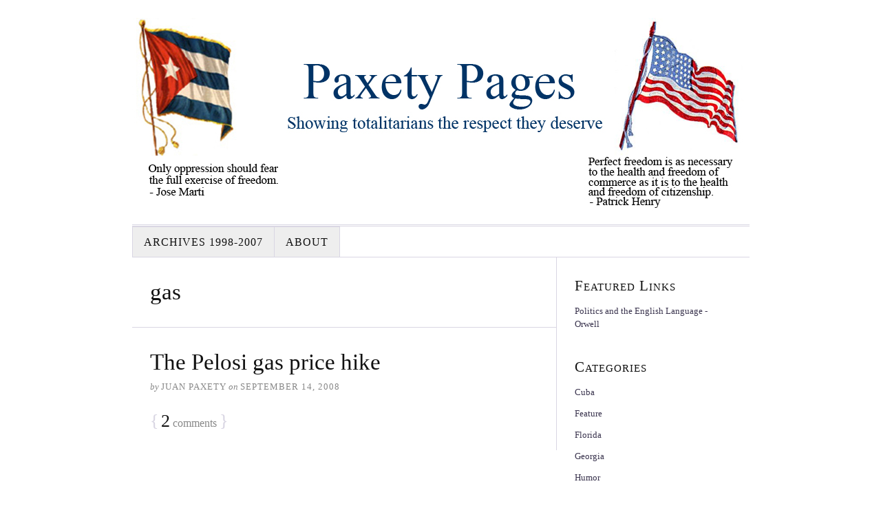

--- FILE ---
content_type: text/html; charset=UTF-8
request_url: http://paxety.com/tag/gas/
body_size: 3365
content:
<!DOCTYPE html>
<html dir="ltr" lang="en-US">
<head>
<meta charset="UTF-8" />
<meta name="viewport" content="width=device-width, initial-scale=1" />
<link href="http://paxety.com/wp-content/thesis/skins/classic-r/css.css?v=1614091361" rel="stylesheet" />
<title>gas</title>
<meta name="robots" content="noodp, noydir" />
<link href="http://paxety.com/tag/gas/" rel="canonical" />
<link href="http://paxety.com/feed/" rel="alternate" type="application/rss+xml" title="Paxety Pages feed" />
<link href="http://paxety.com/xmlrpc.php" rel="pingback" />
<link href="http://paxety.com/wp-content/themes/thesis/lib/images/favicon.ico" rel="shortcut icon" />
<link rel="alternate" type="application/rss+xml" title="Paxety Pages &raquo; gas Tag Feed" href="http://paxety.com/tag/gas/feed/" />
<link rel='stylesheet' id='wp-block-library-css'  href='http://paxety.com/wp-includes/css/dist/block-library/style.min.css?ver=5.6.16' type='text/css' media='all' />
<link rel="https://api.w.org/" href="http://paxety.com/wp-json/" /><link rel="alternate" type="application/json" href="http://paxety.com/wp-json/wp/v2/tags/57" /><noscript><style>.menu { display: block; }</style></noscript></head>
<body class="template-tag template-gas">
<div class="container">
	<div id="header" class="header">
<a id="thesis_header_image_link" href="http://paxety.com"><img id="thesis_header_image" src="http://paxety.com/wp-content/uploads/2015/12/PPHeader2.jpg" alt="Paxety Pages header image" width="897" height="300" /></a>
	</div>
	<span class="menu_control">≡ Menu</span>
<ul id="menu-menu" class="menu"><li id="menu-item-1068" class="menu-item menu-item-type-post_type menu-item-object-page menu-item-1068"><a href="http://paxety.com/1998-2007-archives/">Archives 1998-2007</a></li>
<li id="menu-item-1069" class="menu-item menu-item-type-post_type menu-item-object-page menu-item-1069"><a href="http://paxety.com/about/">About</a></li>
</ul>
	<div class="columns">
		<div class="content">
			<div class="archive_intro post_box grt top">
				<h1 class="archive_title headline">gas</h1>
			</div>
			<div id="post-465" class="post_box grt top" itemscope itemtype="https://schema.org/Article">
				<div class="headline_area">
					<h2 class="headline" itemprop="headline"><a href="http://paxety.com/2008/09/14/the-pelosi-gas-price-hike/" rel="bookmark">The Pelosi gas price hike</a></h2>
					<div class="byline small">
						<span class="post_author_intro">by</span> <span class="post_author" itemprop="author">Juan Paxety</span>
						<meta itemprop="datePublished" content="2008-09-14" />
						<meta itemprop="dateModified" content="2008-09-16" />
						<span class="post_date_intro">on</span> <span class="post_date" title="2008-09-14">September 14, 2008</span>
					</div>
				</div>
				<meta itemprop="interactionCount" content="UserComments:2" />
				<span class="bracket">{</span> <a class="num_comments_link" href="http://paxety.com/2008/09/14/the-pelosi-gas-price-hike/#comments" rel="nofollow"><span class="num_comments">2</span> comments</a> <span class="bracket">}</span>
			</div>
		</div>
		<div class="sidebar">
<div class="widget widget_text" id="text-218346383"><p class="widget_title">Featured Links</p>			<div class="textwidget"><a href="http://paxety.com/2017/02/15/politics-and-the-english-language/">Politics and the English Language - Orwell</a></div>
		</div><div class="widget widget_categories" id="categories-2"><p class="widget_title">Categories</p>
			<ul>
					<li class="cat-item cat-item-2"><a href="http://paxety.com/category/cuba/">Cuba</a>
</li>
	<li class="cat-item cat-item-54"><a href="http://paxety.com/category/feature/">Feature</a>
</li>
	<li class="cat-item cat-item-4"><a href="http://paxety.com/category/florida/">Florida</a>
</li>
	<li class="cat-item cat-item-62"><a href="http://paxety.com/category/georgia/">Georgia</a>
</li>
	<li class="cat-item cat-item-53"><a href="http://paxety.com/category/humor/">Humor</a>
</li>
	<li class="cat-item cat-item-7"><a href="http://paxety.com/category/latin-america/">Latin America</a>
</li>
	<li class="cat-item cat-item-12"><a href="http://paxety.com/category/law-and-government/">Law and Government</a>
</li>
	<li class="cat-item cat-item-56"><a href="http://paxety.com/category/lehamics-world/">Lehamic&#039;s World Editorial Cartoons</a>
</li>
	<li class="cat-item cat-item-34"><a href="http://paxety.com/category/libertarian/">Libertarian</a>
</li>
	<li class="cat-item cat-item-6"><a href="http://paxety.com/category/mahone-speaks/">Mahone Speaks</a>
</li>
	<li class="cat-item cat-item-11"><a href="http://paxety.com/category/middle-east/">Middle East</a>
</li>
	<li class="cat-item cat-item-9"><a href="http://paxety.com/category/music/">Music</a>
</li>
	<li class="cat-item cat-item-5"><a href="http://paxety.com/category/policics/">Politics</a>
</li>
	<li class="cat-item cat-item-68"><a href="http://paxety.com/category/pmel/" title="An exploration of the misuse of the English language by the Progressive Religionists.">Politics and the Modern English Language</a>
</li>
	<li class="cat-item cat-item-1"><a href="http://paxety.com/category/uncategorized/">Uncategorized</a>
</li>
	<li class="cat-item cat-item-51"><a href="http://paxety.com/category/weather/">Weather</a>
</li>
			</ul>

			</div><div class="widget widget_links" id="linkcat-15"><p class="widget_title">Americas</p>
	<ul class='xoxo blogroll'>
<li><a href="http://faustasblog.com/">Fausta&#8217;s Blog</a></li>
<li><a href="http://blog.logtar.com/">Logtar&#8217;s Blog</a></li>
<li><a href="http://vcrisis.com/">VCrisis</a></li>
<li><a href="http://daniel-venezuela.blogspot.com/">Venezuela News and Views</a></li>
<li><a href="http://watchingamerica.com">Watching America</a></li>

	</ul>
</div>
<div class="widget widget_links" id="linkcat-63"><p class="widget_title">Cuba</p>
	<ul class='xoxo blogroll'>
<li><a href="http://www.babalublog.com/" title="An island on the net without a bearded dictator">Babalu Blog</a></li>
<li><a href="http://blogforcuba.typepad.com/my_weblog/">Blog for Cuba</a></li>
<li><a href="http://www.hermanos.org/">Brothers to the Rescue</a></li>
<li><a href="http://cubaarchive.org/">Cuba Archive</a></li>
<li><a href="http://elcubanocafe.blogspot.com/">El Cafe Cubano</a></li>
<li><a href="http://lacontrarevolucion.blogspot.com/">La Contra Revolution</a></li>
<li><a href="http://therealcuba.com">The Real Cuba</a></li>
<li><a href="http://www.thetearsofthings.net/">The Tears of Things</a></li>
<li><a href="http://www.trenblindado.com/">Trenblindado</a></li>
<li><a href="http://www.latinamericanstudies.org/us-cuba.htm">U.S. &#8211; Cuba Relations</a></li>
<li><a href="http://www.marcmasferrer.typepad.com/">Uncommon Sense</a></li>

	</ul>
</div>
<div class="widget widget_links" id="linkcat-3"><p class="widget_title">Florida Folks</p>
	<ul class='xoxo blogroll'>
<li><a href="http://jackiedowd.blogspot.com/">13th Juror</a></li>
<li><a href="https://wesleyfulton.wordpress.com/">Cool Breeze</a></li>
<li><a href="http://toolsofrenewal.com">Tools of Renewal</a></li>

	</ul>
</div>
<div class="widget widget_links" id="linkcat-8"><p class="widget_title">Professional sites</p>
	<ul class='xoxo blogroll'>
<li><a href="http://johnesimmons.com">John E. Simmons</a></li>
<li><a href="http://nfmhof.com">North Florida Music Hall of Fame</a></li>
<li><a href="http://skunkmoses.com">Skunk Moses</a></li>
<li><a href="http://terrycaseyvoiceworks.com/">Terry Casey Voiceworks</a></li>

	</ul>
</div>
<div class="widget widget_links" id="linkcat-10"><p class="widget_title">The Public's Discourse</p>
	<ul class='xoxo blogroll'>
<li><a href="http://achewood.com/">Achewood</a></li>
<li><a href="http://www.americanthinker.com/">American Thinker</a></li>
<li><a href="http://althouse.blogspot.com/">Ann Althouse</a></li>
<li><a href="http://pajamasmedia.com/richardfernandez/">Belmont Club</a></li>
<li><a href="http://donsurber.blogspot.com">Don Surber</a></li>
<li><a href="http://www.grouchyoldcripple.com/">Grouchy Old Cripple</a></li>
<li><a href="http://hotair.com">Hot Air</a></li>
<li><a href="http://hughhewitt.com">Hugh Hewitt</a></li>
<li><a href="http://Instapundit.com">Instapundit</a></li>
<li><a href="http://lileks.com/bleats/">James Lileks&#039; Bleat</a></li>
<li><a href="http://www.littlegreenfootballs.com/weblog">Little Green Footballs</a></li>
<li><a href="http://www.yankeefarm.net/">Maggie&#8217;s Farm</a></li>
<li><a href="http://patheos.com/blogs/markdroberts">Mark D. Roberts</a></li>
<li><a href="http://michellemalkin.com/">Michelle Malkin</a></li>
<li><a href="http://powerlineblog.com/">Powerline</a></li>
<li><a href="http://rightwingnuthouse.com/index.php">Right Wing Nuthouse</a></li>
<li><a href="http://www.scrappleface.com/">Scrappleface</a></li>
<li><a href="http://www.urgentagenda.com/">Urgent Agenda</a></li>

	</ul>
</div>
		</div>
	</div>
	<div class="footer">
		<p class="attribution">This site rocks the Classic Responsive Skin for <a href="https://diythemes.com/thesis/">Thesis</a>.</p>
		<p><a href="http://paxety.com/wp-admin/"><abbr title="WordPress">WP</abbr> Admin</a></p>
	</div>
</div>
<script>(function(d,g){d[g]||(d[g]=function(g){return this.querySelectorAll("."+g)},Element.prototype[g]=d[g])})(document,"getElementsByClassName");(function(){var classes = document.getElementsByClassName('menu_control');for (i = 0; i < classes.length; i++) {classes[i].onclick = function() {var menu = this.nextElementSibling;if (/show_menu/.test(menu.className))menu.className = menu.className.replace('show_menu', '').trim();else menu.className += ' show_menu';if (/menu_control_triggered/.test(this.className))this.className = this.className.replace('menu_control_triggered', '').trim();else this.className += ' menu_control_triggered';};}})();</script>
</body>
</html>